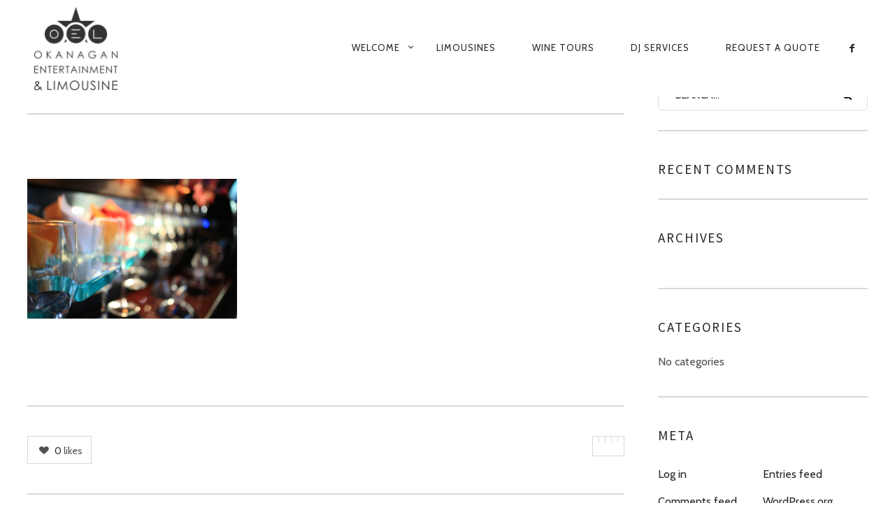

--- FILE ---
content_type: text/html; charset=UTF-8
request_url: https://okanaganentertainment.com/contact/attachment/limo_2-15/
body_size: 13946
content:
<!DOCTYPE html>
<!--[if lt IE 7]>
<html class="lt-ie9 lt-ie8 lt-ie7" lang="en"> <![endif]-->
<!--[if IE 7]>
<html class="lt-ie9 lt-ie8" lang="en"> <![endif]-->
<!--[if IE 8]>
<html class="lt-ie9" lang="en"> <![endif]-->
<!--[if IE 9]>
<html class="ie9" lang="en"> <![endif]-->
<!--[if gt IE 9]><!-->
<html lang="en"> <!--<![endif]-->
<head>
	<meta http-equiv="content-type" content="text/html; charset=UTF-8">
	<meta charset="UTF-8">
	<meta http-equiv="X-UA-Compatible" content="IE=edge,chrome=1">
	<meta name="HandheldFriendly" content="True">
	<meta name="apple-touch-fullscreen" content="yes"/>
	<meta name="MobileOptimized" content="320">
	<meta name="viewport" content="width=device-width, initial-scale=1">
	<title>limo_2 15 - Okanagan Entertainment</title>
	<link rel="profile" href="http://gmpg.org/xfn/11">
	<link rel="pingback" href="https://okanaganentertainment.com/xmlrpc.php">
	<![if IE]>
	<script type='text/javascript'>
		if(/*@cc_on!@*/false)
			var isIe = 1;
	</script>
	<![endif]>
	<script type="text/javascript">
	addthis_config = {
				ui_click: false,
		ui_delay: 100,
		ui_offset_top: 42,
		ui_use_css: true,
		data_track_addressbar: false,
		data_track_clickback: false
			};

	addthis_share = {
		url: "https://okanaganentertainment.com/contact/attachment/limo_2-15/",
		title: "limo_2 15 - Okanagan Entertainment",
		description: ""
	};
</script><meta name='robots' content='index, follow, max-image-preview:large, max-snippet:-1, max-video-preview:-1' />

	<!-- This site is optimized with the Yoast SEO plugin v26.5 - https://yoast.com/wordpress/plugins/seo/ -->
	<link rel="canonical" href="https://okanaganentertainment.com/contact/attachment/limo_2-15/" />
	<meta property="og:locale" content="en_US" />
	<meta property="og:type" content="article" />
	<meta property="og:title" content="limo_2 15 - Okanagan Entertainment" />
	<meta property="og:url" content="https://okanaganentertainment.com/contact/attachment/limo_2-15/" />
	<meta property="og:site_name" content="Okanagan Entertainment" />
	<meta property="article:publisher" content="https://www.facebook.com/OkanaganLimoWineTours/" />
	<meta property="og:image" content="https://okanaganentertainment.com/contact/attachment/limo_2-15" />
	<meta property="og:image:width" content="1024" />
	<meta property="og:image:height" content="682" />
	<meta property="og:image:type" content="image/png" />
	<script type="application/ld+json" class="yoast-schema-graph">{"@context":"https://schema.org","@graph":[{"@type":"WebPage","@id":"https://okanaganentertainment.com/contact/attachment/limo_2-15/","url":"https://okanaganentertainment.com/contact/attachment/limo_2-15/","name":"limo_2 15 - Okanagan Entertainment","isPartOf":{"@id":"https://okanaganentertainment.com/#website"},"primaryImageOfPage":{"@id":"https://okanaganentertainment.com/contact/attachment/limo_2-15/#primaryimage"},"image":{"@id":"https://okanaganentertainment.com/contact/attachment/limo_2-15/#primaryimage"},"thumbnailUrl":"https://okanaganentertainment.com/wp-content/uploads/2014/05/limo_2-15.png","datePublished":"2014-11-04T11:40:31+00:00","breadcrumb":{"@id":"https://okanaganentertainment.com/contact/attachment/limo_2-15/#breadcrumb"},"inLanguage":"en","potentialAction":[{"@type":"ReadAction","target":["https://okanaganentertainment.com/contact/attachment/limo_2-15/"]}]},{"@type":"ImageObject","inLanguage":"en","@id":"https://okanaganentertainment.com/contact/attachment/limo_2-15/#primaryimage","url":"https://okanaganentertainment.com/wp-content/uploads/2014/05/limo_2-15.png","contentUrl":"https://okanaganentertainment.com/wp-content/uploads/2014/05/limo_2-15.png","width":5184,"height":3456},{"@type":"BreadcrumbList","@id":"https://okanaganentertainment.com/contact/attachment/limo_2-15/#breadcrumb","itemListElement":[{"@type":"ListItem","position":1,"name":"Home","item":"https://okanaganentertainment.com/"},{"@type":"ListItem","position":2,"name":"Contact","item":"https://okanaganentertainment.com/contact/"},{"@type":"ListItem","position":3,"name":"limo_2 15"}]},{"@type":"WebSite","@id":"https://okanaganentertainment.com/#website","url":"https://okanaganentertainment.com/","name":"Okanagan Entertainment","description":"Wine Tours | Luxury Limousines | DJ &amp; MC | Wedding Planning","potentialAction":[{"@type":"SearchAction","target":{"@type":"EntryPoint","urlTemplate":"https://okanaganentertainment.com/?s={search_term_string}"},"query-input":{"@type":"PropertyValueSpecification","valueRequired":true,"valueName":"search_term_string"}}],"inLanguage":"en"}]}</script>
	<!-- / Yoast SEO plugin. -->


<link rel='dns-prefetch' href='//ajax.googleapis.com' />
<link rel='dns-prefetch' href='//s7.addthis.com' />
<link rel='dns-prefetch' href='//fonts.googleapis.com' />
<link rel="alternate" type="application/rss+xml" title="Okanagan Entertainment &raquo; Feed" href="https://okanaganentertainment.com/feed/" />
<link rel="alternate" type="application/rss+xml" title="Okanagan Entertainment &raquo; Comments Feed" href="https://okanaganentertainment.com/comments/feed/" />
<link rel="alternate" type="application/rss+xml" title="Okanagan Entertainment &raquo; limo_2 15 Comments Feed" href="https://okanaganentertainment.com/contact/attachment/limo_2-15/feed/" />
<link rel="alternate" title="oEmbed (JSON)" type="application/json+oembed" href="https://okanaganentertainment.com/wp-json/oembed/1.0/embed?url=https%3A%2F%2Fokanaganentertainment.com%2Fcontact%2Fattachment%2Flimo_2-15%2F" />
<link rel="alternate" title="oEmbed (XML)" type="text/xml+oembed" href="https://okanaganentertainment.com/wp-json/oembed/1.0/embed?url=https%3A%2F%2Fokanaganentertainment.com%2Fcontact%2Fattachment%2Flimo_2-15%2F&#038;format=xml" />
<style id='wp-img-auto-sizes-contain-inline-css' type='text/css'>
img:is([sizes=auto i],[sizes^="auto," i]){contain-intrinsic-size:3000px 1500px}
/*# sourceURL=wp-img-auto-sizes-contain-inline-css */
</style>
<link rel='stylesheet' id='google-webfonts-css' href='https://fonts.googleapis.com/css?family=Source+Sans+Pro%3A400%2C700%2C900%7CCabin%3A400%2C700%2C400italic%2C700italic%7CHerr+Von+Muellerhoff' type='text/css' media='all' />
<link rel='stylesheet' id='wpgrade-main-style-css' href='https://okanaganentertainment.com/wp-content/themes/rosa/assets/css/style.css' type='text/css' media='all' />
<style id='wpgrade-main-style-inline-css' type='text/css'>
	a, a:hover, .nav--main a:hover, .headline__secondary, .separator--line-flower,
										.tabs__nav a.current, .tabs__nav a:hover, .btn.btn--text, .btn--text.comments_add-comment,
										.comments_add-comment.read-more-button, .form-submit .btn--text#comment-submit,
										.form-submit #comment-submit.read-more-button, .btn--text.wpcf7-form-control.wpcf7-submit,
										.wpcf7-form-control.wpcf7-submit.read-more-button, .btn--text.otreservations-submit,
										.otreservations-submit.read-more-button, .widget_tag_cloud a.btn--text, .widget_tag_cloud a.read-more-button, .btn.read-more-button,
										a:hover > .pixcode--icon, .widget a:hover, blockquote, .meta-list a.btn:hover,
										.meta-list a.comments_add-comment:hover, .meta-list .form-submit a#comment-submit:hover,
										.form-submit .meta-list a#comment-submit:hover, .meta-list a.wpcf7-form-control.wpcf7-submit:hover,
										.meta-list a.otreservations-submit:hover, .meta-list .widget_tag_cloud a:hover, .widget_tag_cloud .meta-list a:hover, .btn.btn--text:hover,
										.article__content a:not([class]), .article__content a:hover:not([class]):hover,
										.article__header .article__headline .headline__description .star, .read-more-button, .read-more-button:hover, .shop-categories a.active,
										body.woocommerce ul.products li.product .product__button, body.woocommerce ul.products li.product .added_to_cart,
										body.woocommerce ul.products li.product a.added_to_cart, body.woocommerce ul.products li.product .price ins,
										.single-product .entry-summary .price span, body.woocommerce .star-rating span:before, .comment-reply-link {
	color: #22bfe2; 

}
.btn--primary, .shop-menu-item .shop-items-number, .comments_add-comment, .form-submit #comment-submit, .btn:hover, .wpcf7-form-control.wpcf7-submit:hover,
						                .pagination li a:hover, form.shipping_calculator button.button:hover, .otreservations-submit:hover, .pixcode--icon.square:hover, .pixcode--icon.circle:hover,
						                .sidebar--footer__accent, .copyright-area.copyright-area__accen, .menu-list__item-highlight-title {
	background-color: #22bfe2; 

}
body.woocommerce button.button.alt:hover, body.woocommerce-page #respond input#submit:hover,
                                        body.woocommerce div.woocommerce-message .button:hover, td.actions input.button:hover, body.woocommerce-page input.button:hover,
                                        body.woocommerce-page input.button.alt:hover, a:hover > .pixcode--icon.circle, a:hover > .pixcode--icon.square {
	background: #22bfe2; 

}
.tabs__nav a.current, .tabs__nav a:hover, .btn.btn--text, .btn--text.comments_add-comment, .comments_add-comment.read-more-button,
						.form-submit .btn--text#comment-submit, .form-submit #comment-submit.read-more-button,
						.btn--text.wpcf7-form-control.wpcf7-submit, .wpcf7-form-control.wpcf7-submit.read-more-button,
						.btn--text.otreservations-submit, .otreservations-submit, .read-more-button,
						.widget_tag_cloud a.btn--text, .widget_tag_cloud a.read-more-button, .btn.read-more-button, blockquote, .article__content a:not([class]), .shop-categories a.active,
						body.woocommerce ul.products li.product .product__button, body.woocommerce ul.products li.product .added_to_cart, .menu-list__item-highlight-wrapper:before {
	border-color: #22bfe2; 

}
select:focus, textarea:focus, input[type="text"]:focus,
						input[type="password"]:focus, input[type="datetime"]:focus,
						input[type="datetime-local"]:focus, input[type="date"]:focus,
						input[type="month"]:focus, input[type="time"]:focus, input[type="week"]:focus,
						input[type="number"]:focus, input[type="email"]:focus, input[type="url"]:focus,
						input[type="search"]:focus, input[type="tel"]:focus, input[type="color"]:focus, .form-control:focus {
	outline-color: #22bfe2; 

}
.copyright-area.copyright-area__accent svg path {
	fill: #22bfe2; 

}
 body, 
										.up-link {
	color: #515150; 

}
.up-link:before {
	border-color: #515150; 

}
h1, h2, h3, h4, h5, h6, h1 a, h2 a, h3 a, h4 a, h5 a, h6 a, .article-archive .article__title a, .article-archive .article__title a:hover {
	color: #262526; 

}
.article__header .article__headline .headline__primary, 
										.article__header .article__headline .headline__description * {
	color: #ffffff; 

}
.site-header, .site-header.headroom--not-top, .sub-menu, .headroom--not-top .sub-menu {
	background-color: #ffffff; 

}
.page .article__content, .up-link, html {
	background-color: #ffffff; 

}
.headline__secondary {
	margin-bottom: -38px; 

}
.headline__secondary .first-letter {
	top: 9px; 

}
.navigation a {
	font-size: 13px; 

}
.navigation a {
	letter-spacing: 1px; 

}
.nav--main > .menu-item > a {
	text-transform: uppercase; 

}
.nav--main > .menu-item > a {
	text-decoration: none; 

}
body {
	font-size: 16px; 

}
body {
	line-height: 1.7; 

}
.container, .search__container, .site-header__container, .header--sticky .site-header__container {
	max-width: 1250px; 

}
@media only screen and (min-width: 900px) {
.page .type-page .article__content {
	padding-top: 78px; 

}

}
@media only screen and (min-width: 900px) {
.page .type-page .article__content {
	padding-bottom: 78px; 

}

}
@media only screen and (min-width: 900px) {
.sidebar--main {
	width: 300px; 

}

}
@media only screen and (min-width: 900px) {
.page-content.has-sidebar:after {
	right: 300px; 

}

}
@media only screen and (min-width: 900px) {
.page-content.has-sidebar .page-content__wrapper {
	margin-right: 300px; 

}
.page-content.has-sidebar {
	margin-right: -300px; 

}

}
.site-title--image img {
	max-height: 79px; 

}
@media screen and (min-width: 900px) {
.site-header {
	padding-top: px; 

}

}
@media screen and (min-width: 900px) {
.site-header {
	padding-bottom: px; 

}

}
@media screen and (min-width: 900px) {
#page {
	margin-top: px; 

}

}
@media screen and (min-width: 900px) {
#page {
	top: px; 

}

}
@media screen and (min-width: 900px) {
.nav--main > .menu-item > a {
	padding-left: 24px; 

}

}
@media screen and (min-width: 900px) {
.nav--main > .menu-item > a {
	padding-right: 24px; 

}

}
@media screen and (min-width: 900px) {
body {
	border-width: px; 

}

}
@media screen and (min-width: 900px) {
.site-header {
	border-top-width: px; 

}

}
@media screen and (min-width: 900px) {
.site-header {
	border-left-width: px; 

}

}
@media screen and (min-width: 900px) {
.site-header {
	border-right-width: px; 

}

}
@media screen and (min-width: 900px) {
.site-footer {
	border-bottom-width: px; 

}

}
@media screen and (min-width: 900px) {
.navigator {
	margin-right: px; 

}

}
	/* Titles classes here */
	h1, h2, h3, h4, h5, h6, hgroup,
	h1 a, h2 a, h3 a, h4 a, h5 a, h6 a,
	blockquote,
	.tabs__nav, .popular-posts__time,
	.pagination li a, .pagination li span{
	font-family: Source Sans Pro;
		}

	/* Subtitles classes here */
	.headline__secondary {
	font-family: Herr Von Muellerhoff;
		}

	/* Nav classes here */
	.navigation a {
	font-family: Cabin;
		}

	/* Body classes here */
	html, .wp-caption-text, .small-link,
	.post-nav-link__label, .author__social-link,
	.comment__links, .score__desc  {
	font-family: Cabin;
		}
	.site-footer.border-waves:before {
	background-image: url("data:image/svg+xml;utf8,<svg version='1.1' xmlns='http://www.w3.org/2000/svg' xmlns:xlink='http://www.w3.org/1999/xlink' x='0px' y='0px' viewBox='0 0 19 14' width='19' height='14' enable-background='new 0 0 19 14' xml:space='preserve' preserveAspectRatio='none slice'><g><path fill='#121212' d='M0,0c4,0,6.5,5.9,9.5,5.9S15,0,19,0v7H0V0z'/><path fill='#121212' d='M19,14c-4,0-6.5-5.9-9.5-5.9S4,14,0,14l0-7h19V14z'/></g></svg>");
}
                        .input-group { max-width: 250px; }
.footer-widget-area .sidebar { text-align: center; }
/* .site-header {position: relative !impoortant; background-attachment: relative !important;} */                    
/*# sourceURL=wpgrade-main-style-inline-css */
</style>
<style id='wp-emoji-styles-inline-css' type='text/css'>

	img.wp-smiley, img.emoji {
		display: inline !important;
		border: none !important;
		box-shadow: none !important;
		height: 1em !important;
		width: 1em !important;
		margin: 0 0.07em !important;
		vertical-align: -0.1em !important;
		background: none !important;
		padding: 0 !important;
	}
/*# sourceURL=wp-emoji-styles-inline-css */
</style>
<style id='wp-block-library-inline-css' type='text/css'>
:root{--wp-block-synced-color:#7a00df;--wp-block-synced-color--rgb:122,0,223;--wp-bound-block-color:var(--wp-block-synced-color);--wp-editor-canvas-background:#ddd;--wp-admin-theme-color:#007cba;--wp-admin-theme-color--rgb:0,124,186;--wp-admin-theme-color-darker-10:#006ba1;--wp-admin-theme-color-darker-10--rgb:0,107,160.5;--wp-admin-theme-color-darker-20:#005a87;--wp-admin-theme-color-darker-20--rgb:0,90,135;--wp-admin-border-width-focus:2px}@media (min-resolution:192dpi){:root{--wp-admin-border-width-focus:1.5px}}.wp-element-button{cursor:pointer}:root .has-very-light-gray-background-color{background-color:#eee}:root .has-very-dark-gray-background-color{background-color:#313131}:root .has-very-light-gray-color{color:#eee}:root .has-very-dark-gray-color{color:#313131}:root .has-vivid-green-cyan-to-vivid-cyan-blue-gradient-background{background:linear-gradient(135deg,#00d084,#0693e3)}:root .has-purple-crush-gradient-background{background:linear-gradient(135deg,#34e2e4,#4721fb 50%,#ab1dfe)}:root .has-hazy-dawn-gradient-background{background:linear-gradient(135deg,#faaca8,#dad0ec)}:root .has-subdued-olive-gradient-background{background:linear-gradient(135deg,#fafae1,#67a671)}:root .has-atomic-cream-gradient-background{background:linear-gradient(135deg,#fdd79a,#004a59)}:root .has-nightshade-gradient-background{background:linear-gradient(135deg,#330968,#31cdcf)}:root .has-midnight-gradient-background{background:linear-gradient(135deg,#020381,#2874fc)}:root{--wp--preset--font-size--normal:16px;--wp--preset--font-size--huge:42px}.has-regular-font-size{font-size:1em}.has-larger-font-size{font-size:2.625em}.has-normal-font-size{font-size:var(--wp--preset--font-size--normal)}.has-huge-font-size{font-size:var(--wp--preset--font-size--huge)}.has-text-align-center{text-align:center}.has-text-align-left{text-align:left}.has-text-align-right{text-align:right}.has-fit-text{white-space:nowrap!important}#end-resizable-editor-section{display:none}.aligncenter{clear:both}.items-justified-left{justify-content:flex-start}.items-justified-center{justify-content:center}.items-justified-right{justify-content:flex-end}.items-justified-space-between{justify-content:space-between}.screen-reader-text{border:0;clip-path:inset(50%);height:1px;margin:-1px;overflow:hidden;padding:0;position:absolute;width:1px;word-wrap:normal!important}.screen-reader-text:focus{background-color:#ddd;clip-path:none;color:#444;display:block;font-size:1em;height:auto;left:5px;line-height:normal;padding:15px 23px 14px;text-decoration:none;top:5px;width:auto;z-index:100000}html :where(.has-border-color){border-style:solid}html :where([style*=border-top-color]){border-top-style:solid}html :where([style*=border-right-color]){border-right-style:solid}html :where([style*=border-bottom-color]){border-bottom-style:solid}html :where([style*=border-left-color]){border-left-style:solid}html :where([style*=border-width]){border-style:solid}html :where([style*=border-top-width]){border-top-style:solid}html :where([style*=border-right-width]){border-right-style:solid}html :where([style*=border-bottom-width]){border-bottom-style:solid}html :where([style*=border-left-width]){border-left-style:solid}html :where(img[class*=wp-image-]){height:auto;max-width:100%}:where(figure){margin:0 0 1em}html :where(.is-position-sticky){--wp-admin--admin-bar--position-offset:var(--wp-admin--admin-bar--height,0px)}@media screen and (max-width:600px){html :where(.is-position-sticky){--wp-admin--admin-bar--position-offset:0px}}

/*# sourceURL=wp-block-library-inline-css */
</style><style id='global-styles-inline-css' type='text/css'>
:root{--wp--preset--aspect-ratio--square: 1;--wp--preset--aspect-ratio--4-3: 4/3;--wp--preset--aspect-ratio--3-4: 3/4;--wp--preset--aspect-ratio--3-2: 3/2;--wp--preset--aspect-ratio--2-3: 2/3;--wp--preset--aspect-ratio--16-9: 16/9;--wp--preset--aspect-ratio--9-16: 9/16;--wp--preset--color--black: #000000;--wp--preset--color--cyan-bluish-gray: #abb8c3;--wp--preset--color--white: #ffffff;--wp--preset--color--pale-pink: #f78da7;--wp--preset--color--vivid-red: #cf2e2e;--wp--preset--color--luminous-vivid-orange: #ff6900;--wp--preset--color--luminous-vivid-amber: #fcb900;--wp--preset--color--light-green-cyan: #7bdcb5;--wp--preset--color--vivid-green-cyan: #00d084;--wp--preset--color--pale-cyan-blue: #8ed1fc;--wp--preset--color--vivid-cyan-blue: #0693e3;--wp--preset--color--vivid-purple: #9b51e0;--wp--preset--gradient--vivid-cyan-blue-to-vivid-purple: linear-gradient(135deg,rgb(6,147,227) 0%,rgb(155,81,224) 100%);--wp--preset--gradient--light-green-cyan-to-vivid-green-cyan: linear-gradient(135deg,rgb(122,220,180) 0%,rgb(0,208,130) 100%);--wp--preset--gradient--luminous-vivid-amber-to-luminous-vivid-orange: linear-gradient(135deg,rgb(252,185,0) 0%,rgb(255,105,0) 100%);--wp--preset--gradient--luminous-vivid-orange-to-vivid-red: linear-gradient(135deg,rgb(255,105,0) 0%,rgb(207,46,46) 100%);--wp--preset--gradient--very-light-gray-to-cyan-bluish-gray: linear-gradient(135deg,rgb(238,238,238) 0%,rgb(169,184,195) 100%);--wp--preset--gradient--cool-to-warm-spectrum: linear-gradient(135deg,rgb(74,234,220) 0%,rgb(151,120,209) 20%,rgb(207,42,186) 40%,rgb(238,44,130) 60%,rgb(251,105,98) 80%,rgb(254,248,76) 100%);--wp--preset--gradient--blush-light-purple: linear-gradient(135deg,rgb(255,206,236) 0%,rgb(152,150,240) 100%);--wp--preset--gradient--blush-bordeaux: linear-gradient(135deg,rgb(254,205,165) 0%,rgb(254,45,45) 50%,rgb(107,0,62) 100%);--wp--preset--gradient--luminous-dusk: linear-gradient(135deg,rgb(255,203,112) 0%,rgb(199,81,192) 50%,rgb(65,88,208) 100%);--wp--preset--gradient--pale-ocean: linear-gradient(135deg,rgb(255,245,203) 0%,rgb(182,227,212) 50%,rgb(51,167,181) 100%);--wp--preset--gradient--electric-grass: linear-gradient(135deg,rgb(202,248,128) 0%,rgb(113,206,126) 100%);--wp--preset--gradient--midnight: linear-gradient(135deg,rgb(2,3,129) 0%,rgb(40,116,252) 100%);--wp--preset--font-size--small: 13px;--wp--preset--font-size--medium: 20px;--wp--preset--font-size--large: 36px;--wp--preset--font-size--x-large: 42px;--wp--preset--spacing--20: 0.44rem;--wp--preset--spacing--30: 0.67rem;--wp--preset--spacing--40: 1rem;--wp--preset--spacing--50: 1.5rem;--wp--preset--spacing--60: 2.25rem;--wp--preset--spacing--70: 3.38rem;--wp--preset--spacing--80: 5.06rem;--wp--preset--shadow--natural: 6px 6px 9px rgba(0, 0, 0, 0.2);--wp--preset--shadow--deep: 12px 12px 50px rgba(0, 0, 0, 0.4);--wp--preset--shadow--sharp: 6px 6px 0px rgba(0, 0, 0, 0.2);--wp--preset--shadow--outlined: 6px 6px 0px -3px rgb(255, 255, 255), 6px 6px rgb(0, 0, 0);--wp--preset--shadow--crisp: 6px 6px 0px rgb(0, 0, 0);}:where(.is-layout-flex){gap: 0.5em;}:where(.is-layout-grid){gap: 0.5em;}body .is-layout-flex{display: flex;}.is-layout-flex{flex-wrap: wrap;align-items: center;}.is-layout-flex > :is(*, div){margin: 0;}body .is-layout-grid{display: grid;}.is-layout-grid > :is(*, div){margin: 0;}:where(.wp-block-columns.is-layout-flex){gap: 2em;}:where(.wp-block-columns.is-layout-grid){gap: 2em;}:where(.wp-block-post-template.is-layout-flex){gap: 1.25em;}:where(.wp-block-post-template.is-layout-grid){gap: 1.25em;}.has-black-color{color: var(--wp--preset--color--black) !important;}.has-cyan-bluish-gray-color{color: var(--wp--preset--color--cyan-bluish-gray) !important;}.has-white-color{color: var(--wp--preset--color--white) !important;}.has-pale-pink-color{color: var(--wp--preset--color--pale-pink) !important;}.has-vivid-red-color{color: var(--wp--preset--color--vivid-red) !important;}.has-luminous-vivid-orange-color{color: var(--wp--preset--color--luminous-vivid-orange) !important;}.has-luminous-vivid-amber-color{color: var(--wp--preset--color--luminous-vivid-amber) !important;}.has-light-green-cyan-color{color: var(--wp--preset--color--light-green-cyan) !important;}.has-vivid-green-cyan-color{color: var(--wp--preset--color--vivid-green-cyan) !important;}.has-pale-cyan-blue-color{color: var(--wp--preset--color--pale-cyan-blue) !important;}.has-vivid-cyan-blue-color{color: var(--wp--preset--color--vivid-cyan-blue) !important;}.has-vivid-purple-color{color: var(--wp--preset--color--vivid-purple) !important;}.has-black-background-color{background-color: var(--wp--preset--color--black) !important;}.has-cyan-bluish-gray-background-color{background-color: var(--wp--preset--color--cyan-bluish-gray) !important;}.has-white-background-color{background-color: var(--wp--preset--color--white) !important;}.has-pale-pink-background-color{background-color: var(--wp--preset--color--pale-pink) !important;}.has-vivid-red-background-color{background-color: var(--wp--preset--color--vivid-red) !important;}.has-luminous-vivid-orange-background-color{background-color: var(--wp--preset--color--luminous-vivid-orange) !important;}.has-luminous-vivid-amber-background-color{background-color: var(--wp--preset--color--luminous-vivid-amber) !important;}.has-light-green-cyan-background-color{background-color: var(--wp--preset--color--light-green-cyan) !important;}.has-vivid-green-cyan-background-color{background-color: var(--wp--preset--color--vivid-green-cyan) !important;}.has-pale-cyan-blue-background-color{background-color: var(--wp--preset--color--pale-cyan-blue) !important;}.has-vivid-cyan-blue-background-color{background-color: var(--wp--preset--color--vivid-cyan-blue) !important;}.has-vivid-purple-background-color{background-color: var(--wp--preset--color--vivid-purple) !important;}.has-black-border-color{border-color: var(--wp--preset--color--black) !important;}.has-cyan-bluish-gray-border-color{border-color: var(--wp--preset--color--cyan-bluish-gray) !important;}.has-white-border-color{border-color: var(--wp--preset--color--white) !important;}.has-pale-pink-border-color{border-color: var(--wp--preset--color--pale-pink) !important;}.has-vivid-red-border-color{border-color: var(--wp--preset--color--vivid-red) !important;}.has-luminous-vivid-orange-border-color{border-color: var(--wp--preset--color--luminous-vivid-orange) !important;}.has-luminous-vivid-amber-border-color{border-color: var(--wp--preset--color--luminous-vivid-amber) !important;}.has-light-green-cyan-border-color{border-color: var(--wp--preset--color--light-green-cyan) !important;}.has-vivid-green-cyan-border-color{border-color: var(--wp--preset--color--vivid-green-cyan) !important;}.has-pale-cyan-blue-border-color{border-color: var(--wp--preset--color--pale-cyan-blue) !important;}.has-vivid-cyan-blue-border-color{border-color: var(--wp--preset--color--vivid-cyan-blue) !important;}.has-vivid-purple-border-color{border-color: var(--wp--preset--color--vivid-purple) !important;}.has-vivid-cyan-blue-to-vivid-purple-gradient-background{background: var(--wp--preset--gradient--vivid-cyan-blue-to-vivid-purple) !important;}.has-light-green-cyan-to-vivid-green-cyan-gradient-background{background: var(--wp--preset--gradient--light-green-cyan-to-vivid-green-cyan) !important;}.has-luminous-vivid-amber-to-luminous-vivid-orange-gradient-background{background: var(--wp--preset--gradient--luminous-vivid-amber-to-luminous-vivid-orange) !important;}.has-luminous-vivid-orange-to-vivid-red-gradient-background{background: var(--wp--preset--gradient--luminous-vivid-orange-to-vivid-red) !important;}.has-very-light-gray-to-cyan-bluish-gray-gradient-background{background: var(--wp--preset--gradient--very-light-gray-to-cyan-bluish-gray) !important;}.has-cool-to-warm-spectrum-gradient-background{background: var(--wp--preset--gradient--cool-to-warm-spectrum) !important;}.has-blush-light-purple-gradient-background{background: var(--wp--preset--gradient--blush-light-purple) !important;}.has-blush-bordeaux-gradient-background{background: var(--wp--preset--gradient--blush-bordeaux) !important;}.has-luminous-dusk-gradient-background{background: var(--wp--preset--gradient--luminous-dusk) !important;}.has-pale-ocean-gradient-background{background: var(--wp--preset--gradient--pale-ocean) !important;}.has-electric-grass-gradient-background{background: var(--wp--preset--gradient--electric-grass) !important;}.has-midnight-gradient-background{background: var(--wp--preset--gradient--midnight) !important;}.has-small-font-size{font-size: var(--wp--preset--font-size--small) !important;}.has-medium-font-size{font-size: var(--wp--preset--font-size--medium) !important;}.has-large-font-size{font-size: var(--wp--preset--font-size--large) !important;}.has-x-large-font-size{font-size: var(--wp--preset--font-size--x-large) !important;}
/*# sourceURL=global-styles-inline-css */
</style>

<style id='classic-theme-styles-inline-css' type='text/css'>
/*! This file is auto-generated */
.wp-block-button__link{color:#fff;background-color:#32373c;border-radius:9999px;box-shadow:none;text-decoration:none;padding:calc(.667em + 2px) calc(1.333em + 2px);font-size:1.125em}.wp-block-file__button{background:#32373c;color:#fff;text-decoration:none}
/*# sourceURL=/wp-includes/css/classic-themes.min.css */
</style>
<link rel='stylesheet' id='contact-form-7-css' href='https://okanaganentertainment.com/wp-content/plugins/contact-form-7/includes/css/styles.css' type='text/css' media='all' />
<link rel='stylesheet' id='pixlikes-plugin-styles-css' href='https://okanaganentertainment.com/wp-content/plugins/pixlikes/css/public.css' type='text/css' media='all' />
<style id='pixlikes-plugin-styles-inline-css' type='text/css'>
.animate i:after {-webkit-transition: all 1000ms;-moz-transition: all 1000ms;-o-transition: all 1000ms;transition: all 1000ms; }
/*# sourceURL=pixlikes-plugin-styles-inline-css */
</style>
<script type="text/javascript" src="https://okanaganentertainment.com/wp-includes/js/jquery/jquery.min.js" id="jquery-core-js"></script>
<script type="text/javascript" src="https://okanaganentertainment.com/wp-includes/js/jquery/jquery-migrate.min.js" id="jquery-migrate-js"></script>
<script type="text/javascript" src="https://okanaganentertainment.com/wp-content/themes/rosa/assets/js/vendor/modernizr.min.js" id="modernizr-js"></script>
<script type="text/javascript" src="https://ajax.googleapis.com/ajax/libs/webfont/1.5.3/webfont.js" id="webfont-script-js"></script>
<link rel="https://api.w.org/" href="https://okanaganentertainment.com/wp-json/" /><link rel="alternate" title="JSON" type="application/json" href="https://okanaganentertainment.com/wp-json/wp/v2/media/10071" /><link rel="EditURI" type="application/rsd+xml" title="RSD" href="https://okanaganentertainment.com/xmlrpc.php?rsd" />

<link rel='shortlink' href='https://okanaganentertainment.com/?p=10071' />
<link rel='icon' href="https://okanaganentertainment.com/wp-content/uploads/2024/06/okanagan-entertainment-kelowna-bc-2.png" >
<style type="text/css">.recentcomments a{display:inline !important;padding:0 !important;margin:0 !important;}</style>	<meta name="description" content=""/>
<link rel="canonical" href="https://okanaganentertainment.com/contact/attachment/limo_2-15/"/>
<!-- facebook open graph stuff -->

<meta property="og:site_name" content="Okanagan Entertainment"/>
<meta property="og:url" content="https://okanaganentertainment.com/contact/attachment/limo_2-15/"/>
<meta property="og:title" content="limo_2 15 - Okanagan Entertainment"/>
	<meta property="og:type" content="article"/>
	<meta property="og:description" content=""/>
	<meta property="article:published_time" content="2014-11-4 19:40">
	<meta property="article:modified_time" content="2014-11-4 19:40">
	<meta property="article:section" content="">
		<meta property="og:image" content="https://okanaganentertainment.com/wp-content/uploads/2014/05/limo_2-15.png"/>
<!-- end facebook open graph --><!-- google +1 tags -->
	<meta itemprop="name" content="limo_2 15">
	<meta itemprop="description" content="">
	<meta itemprop="image" content="https://okanaganentertainment.com/wp-content/uploads/2014/05/limo_2-15.png">
	
<!-- end google +1 tags -->	<!-- twitter card tags -->
	<meta name="twitter:card" content="summary">
	<meta name="twitter:url" content="https://okanaganentertainment.com/contact/attachment/limo_2-15/">
			<meta name="twitter:domain" content="okanaganentertainment.com">
	<meta name="twitter:title" content="limo_2 15">
	<meta name="twitter:description" content="">
	<meta name="twitter:image:src" content="https://okanaganentertainment.com/wp-content/uploads/2014/05/limo_2-15.png">
	<!-- end twitter card tags -->
<meta name="generator" content="Powered by WPBakery Page Builder - drag and drop page builder for WordPress."/>
			<script type="text/javascript">
				WebFont.load({google: {families: ['Source+Sans+Pro', 'Herr+Von+Muellerhoff', 'Cabin:400,500,600,700,400italic,500italic,600italic,700italic']}});
			</script>
		<style id="sccss">/* Enter Your Custom CSS Here */

.cpad {
	padding: 8px 120px 10px 50px;
}
h3.limou {
	margin: 11px 0 21px 0;
	font-size: 47px;
	font-weight: 600;
}
.page-id-10678 .article__header.article__header--page svg ,
.page-id-10678 .article__header  .down-arrow--bubble{
		display: none;
}
.page-id-10678 .type-page .article__content {
	padding-top: 0px;
}
.white-text p,
.white-text .sp-testimonial-free-section .sp-testimonial-client-name{
	color: #fff!important;
}
.vc_empty_space.mrtop {
	margin-top: 46px;
}
.white-color .headline__primary {
	color: #fff;
}
.cform {
	padding-right: 50px;
	margin-top: 30px;
}
.cform .wpcf7-form ul {
	margin-left: 0;
}
.cform .wpcf7-form ul li {
	display: inline-block;
	width: 47%;
	vertical-align: top;
	margin-bottom: 10px;
}
.cform .wpcf7-form ul li:nth-child(2n+1) {
	margin-right: 20px;
}
.cform .wpcf7-form ul li.full {
	display: block;
	width: 100%;	
}
.cform .wpcf7-form ul li.full .wpcf7-form-control.wpcf7-textarea {
	height: 130px !important;
}
.headline__primary {
	font-size: 29px;
	margin-top: 21px;
}
.cpad.left {
	padding: 0 40px 0 100px;
}
.vc_custom_heading.hrt {
	margin-bottom: 0;
	font-weight: 600;
}
.vc_custom_heading.mtt {
	margin-top: 17px;
}
.thcp .headline__primary {
	line-height: 56px;
}
.navigator {
	display: none;
}
footer.site-footer {
	background-image: url('https://okanaganentertainment.com/wp-content/uploads/2022/05/home-banner.jpg');
	background-size: cover;
	background-position: center;
}
footer.site-footer .sidebar--footer__dark {
	background-color: rgba(0,0,0,0.65);
}
.copyright-area.copyright-area__dark {
	background-color: rgba(0,0,0,0.70);
	padding: 16px 0 2px;
}
.blurp--bottom , .btn--top{
	display: none;
}
.copyright-text {
	margin-bottom: 0;
}
.page-id-116 .cform .wpcf7-form-control.wpcf7-submit {
	font-size: 16px;
	padding: 16px 38px;
}
.page-id-116 .cform li.full {
	text-align:center;
}
.gall .wpb_image_grid .wpb_image_grid_ul .isotope-item {
	position: relative !important;
	left: auto !important;
	top: auto !important;
	margin-right: 7px;
	margin-bottom: 7px;
	width:32%;
}
.gall .wpb_image_grid_ul li img {
	height: 280px !important;
	object-fit: cover;
}
.gall .wpb_image_grid_ul li img:hover {
	opacity:0.85;
}
.wpcf7-form-control.wpcf7-submit {
	background-color: #1595ce;	
}
.imgop img {
	opacity: 0;
}
.thm-color a {
	background: #1595ce;
}
.font65 .headline__secondary {
	font-size: 68px;
}
.cform .wpcf7-form ul li.full.center {
	 text-align: center; 
}
.page-id-37 .wpcf7-form-control.wpcf7-submit {
	padding: 15px 34px;
	font-size: 16px;
}
.center ul li h4 {
	text-align: center;
}
.page.page-id-37 .type-page .article__content {
	padding-top: 38px;
}
.page-id-116 .wpcf7-form  .center {
	text-align: center;
}
.site-logo.using-retina-logo img {
	max-width: 60%;
}
.site-title--image img {
	max-height: 139px;
	padding: 10px;
}
.list-circle li::before {
	content: '';
	background-image: url('https://okanaganentertainment.com/wp-content/uploads/2022/07/list-circle.png');
	position: absolute;
	left: -4px;
	width: 17px;
	height: 17px;
	background-size: cover;
	background-position: center center;
	top: 5px;
}
.list-circle li {
	position: relative;
	padding-left: 24px;
	list-style: none;
}
.list-circle ul {
	margin-left: 10px;
}
.list-circle.mrleft {
	margin-left: 27px;
}
#post-10678-title {
	display: none;
}
.article__content .btmrg p {
	margin-bottom: 10px;
}
.list-circle.two li {	
	margin-bottom: 6px;
	font-size: 16px;
	vertical-align: top;
}
.wpb_raw_code.wpb_content_element.wpb_raw_html.topvid {
	text-align: center;
}
.page-id-10493 .list-circle ul {
	max-width: 380px;
	margin: 0 auto;
	text-align: left;
}
.page-id-10493 .list-circle h3 {
		text-align: center;
}
.page-id-2 header .headline__primary {
	opacity: 0 !important;
}





@media(min-width:991px){
	.list-circle.two li {
	display: inline-block;
	width: 48%;
	
}
	.pdright.wpb_column.vc_column_container.vc_col-sm-6 {
	padding-right: 60px;
}
.page-id-37 .cform {
	max-width: 85%;
	margin: 0 auto;
	padding-right: 0;
}
.vc_row.wpb_row.vc_inner.vc_row-fluid.mxwd {
	max-width: 88%;
	margin: 0 auto;
}
.page-id-10493 .article__parallax--img img {
	top: 26%;	
}	
	.pdd-rgt{padding-right:50px}
}

@media(max-width:991px){
.cform {
	padding-right: 10px;	
}
.menu-list__item-title {
	padding-right: 0;
}	
}

@media(max-width:767px){
.cpad {
	padding: 10px 15px 10px 15px;
}	
	.cform {
	padding-right: 0px;	
}
h3.limou {
	font-size: 37px;
}
.gall .wpb_image_grid .wpb_image_grid_ul .isotope-item {
	width: 48.5%;
}	
.gall .wpb_image_grid .wpb_image_grid_ul .isotope-item:nth-child(even) {
	margin-right: 0px;
}	
.cpad.left {
	padding: 0 20px 0 20px;
}
.page-id-10493 .headline__secondary {
	font-size: 70px;	
	margin-top: 80px;
}
.headline__secondary {
	margin-bottom: -20px;
}
.font65 .headline__secondary {
	font-size: 58px;
}
}

@media(max-width:480px){
.cform .wpcf7-form ul li:nth-child(2n+1) {
	margin-right: 10px;
}
.gall .wpb_image_grid_ul li img {
	height: 160px !important;
}
.page-id-10493 .headline__secondary {
	font-size: 60px;
	line-height: 60px;
}
.vc_row.wpb_row.vc_inner.mxwd {
	text-align: center;
}
.vc_empty_space.hidem {
	display: none;
}
	.mcenter{text-align:center;}	
.vc_row.wpb_row.vc_row-fluid.mcenter h3 {
	text-align: center !important;
	margin-top: 0;
}
.site-title--image img {
	max-height: 72px;
	
}	
}
@media(max-width:430px){
.cpad.left {
	padding: 0 10px 0 10px;
}
.cform .wpcf7-form ul li {
	width: 100%;
	margin-bottom: 2px;
}	
.cform  .wpcf7-form-control {
	margin-bottom: 10px;
}
.page-id-116 .cform .wpcf7-form-control.wpcf7-submit {
	font-size: 14px;
	padding: 14px 38px;
}
.page-id-10493 .headline__secondary {
	font-size: 54px;
	line-height: 50px;
	margin-bottom: -10px;
}	
}
</style><script type="text/javascript">
;(function($){
                                            
})(jQuery);
</script>
<noscript><style> .wpb_animate_when_almost_visible { opacity: 1; }</style></noscript>
<!-- Google Analytics -->
<script>
  (function(i,s,o,g,r,a,m){i['GoogleAnalyticsObject']=r;i[r]=i[r]||function(){
  (i[r].q=i[r].q||[]).push(arguments)},i[r].l=1*new Date();a=s.createElement(o),
  m=s.getElementsByTagName(o)[0];a.async=1;a.src=g;m.parentNode.insertBefore(a,m)
  })(window,document,'script','//www.google-analytics.com/analytics.js','ga');

  ga('create', 'UA-70400302-1', 'auto');
  ga('send', 'pageview');

</script>
<!-- Google Analytics End -->

</head>

<body class="attachment wp-singular attachment-template-default single single-attachment postid-10071 attachmentid-10071 attachment-png wp-theme-rosa header--sticky nav-scroll-hide wpb-js-composer js-comp-ver-6.9.0 vc_responsive" itemscope itemtype="http://schema.org/Article" data-smoothscrolling data-color="#22bfe2" >
<!--[if lt IE 7]>
<p class="chromeframe">You are using an <strong>outdated</strong> browser. Please <a href="http://browsehappy.com/">upgrade
	your browser</a> or <a href="http://www.google.com/chromeframe/?redirect=true">activate Google Chrome Frame</a> to
	improve your experience.</p>
<![endif]-->
<div id="page" class="page">
	<div class="site-header  header--inversed  js-header">
		<div class="container">
			<div class="flexbox">
				<div class="flexbox__item">
					<a href="#" class="js-nav-trigger  nav-trigger"><i class="icon-reorder"></i></a>
				</div>
				<div class="flexbox__item  branding-container">
					<div class="site-header__branding">
			<h1 class="site-title site-title--image">
			<a class="site-logo  site-logo--image" href="https://okanaganentertainment.com" title="Okanagan Entertainment" rel="home"">
						<img class="site-logo-img--light" src="https://okanaganentertainment.com/wp-content/uploads/2025/09/logo-website.png"  rel="logo" alt="Okanagan Entertainment"/>

            			<img class="site-logo-img--dark" src="https://okanaganentertainment.com/wp-content/uploads/2025/09/logo-website.png"  rel="logo" alt="Okanagan Entertainment"/>
            
			</a>
		</h1>
	</div>				</div>
				<div class="flexbox__item">
										<nav class="navigation  navigation--main" id="js-navigation--main">
						<h2 class="accessibility">Primary Navigation</h2>
						<ul class="nav  nav--main  nav--items-social">
																	<li>
											<a class="social-icon" href="https://www.facebook.com/OkanaganLimoWineTours/" target="_blank">
												<i class="icon-e-facebook"></i>
											</a>
										</li>
															</ul>
						<ul id="menu-main-menu" class="nav  nav--main  nav--items-menu"><li id="menu-item-10780" class="menu-item menu-item-type-post_type menu-item-object-page menu-item-home menu-item-has-children menu-item-10780"><a href="https://okanaganentertainment.com/">Welcome</a>
<ul class="sub-menu">
	<li id="menu-item-10173" class="menu-item menu-item-type-post_type menu-item-object-page menu-item-10173"><a href="https://okanaganentertainment.com/about/">About</a></li>
	<li id="menu-item-10006" class="menu-item menu-item-type-post_type menu-item-object-page menu-item-10006"><a href="https://okanaganentertainment.com/contact/">Contact</a></li>
</ul>
</li>
<li id="menu-item-10003" class="menu-item menu-item-type-post_type menu-item-object-page menu-item-10003"><a href="https://okanaganentertainment.com/services/">Limousines</a></li>
<li id="menu-item-10637" class="menu-item menu-item-type-post_type menu-item-object-page menu-item-10637"><a href="https://okanaganentertainment.com/wine-tours/">Wine Tours</a></li>
<li id="menu-item-10984" class="menu-item menu-item-type-post_type menu-item-object-page menu-item-10984"><a href="https://okanaganentertainment.com/private-dj-services/">DJ Services</a></li>
<li id="menu-item-10660" class="menu-item menu-item-type-post_type menu-item-object-page menu-item-10660"><a href="https://okanaganentertainment.com/request-a-quote/">Request a Quote</a></li>
</ul>					</nav>
				</div>
			</div>
			<!-- .flexbox -->
		</div>
		<!-- .container -->
	</div>
	<!-- .site-header -->

	<section class="container  container--single">
		<div class="page-content  has-sidebar">
			<div class="page-content__wrapper">			<article class="article-single single-post no-thumbnail post-10071 attachment type-attachment status-inherit hentry">
				
<header class="article__header">
	<h1 class="article__title">limo_2 15</h1>
	<hr class="separator"/>
	</header><!-- .article__header -->
				<section class="article__content  js-post-gallery">
					<p class="attachment"><a data-title="limo_2 15" data-alt="" href='https://okanaganentertainment.com/wp-content/uploads/2014/05/limo_2-15.png'><img fetchpriority="high" decoding="async" width="300" height="200" src="https://okanaganentertainment.com/wp-content/uploads/2014/05/limo_2-15-300x200.png" class="attachment-medium size-medium" alt="" srcset="https://okanaganentertainment.com/wp-content/uploads/2014/05/limo_2-15-300x200.png 300w, https://okanaganentertainment.com/wp-content/uploads/2014/05/limo_2-15-1024x682.png 1024w, https://okanaganentertainment.com/wp-content/uploads/2014/05/limo_2-15-2048x1365.png 2048w, https://okanaganentertainment.com/wp-content/uploads/2014/05/limo_2-15-1200x800.png 1200w, https://okanaganentertainment.com/wp-content/uploads/2014/05/limo_2-15-900x600.png 900w, https://okanaganentertainment.com/wp-content/uploads/2014/05/limo_2-15-400x266.png 400w" sizes="(max-width: 300px) 100vw, 300px" /></a></p>
				</section>
				
	<footer class="article__footer  push--bottom">
		
		<hr class="separator"/>


		<div class="grid">
			<div class="grid__item  lap-and-up-one-half">
				<div id="pixlikes" class="share-item  pixlikes-box  likeable "  data-id="10071">
	<span class="like-link"><i class="icon-e-heart"></i>
	<span class="likes-text">
		<span class="likes-count">0</span>&nbsp;likes	</span>
	</span>
</div>			</div><!--
            --><div class="grid__item  lap-and-up-one-half">
									<div class="addthis_toolbox addthis_default_style addthis_32x32_style  add_this_list"
						addthis:url="https://okanaganentertainment.com/contact/attachment/limo_2-15/"
						addthis:title="limo_2 15 - Okanagan Entertainment"
						addthis:description="">
						<a class="addthis_button_compact"></a><a class="addthis_button_preferred_1"></a><a class="addthis_button_preferred_2"></a><a class="addthis_button_preferred_3"></a><a class="addthis_button_preferred_4"></a>					</div>
							</div>
		</div>

		<hr class="separator"/>
<aside class="author" itemscope itemtype="http://schema.org/Person">
	<div class="author__avatar">
		<img src="https://secure.gravatar.com/avatar/0f8276a58904a02ca3544b689c7fc894ccec0556078786f3a96bb550f5275477?s=80&#038;d=mm&#038;r=g" itemprop="image" alt="avatar" />	</div>
	<div class="author__text">
		<div class="author__title">
			<h3 class="accessibility">Author</h3>
			<h4><span itemprop="name"><a href="https://okanaganentertainment.com/author/admin/" title="Posts by admin">admin</a></span></h4>
		</div>
		<p class="author__bio" itemprop="description"></p>
		<ul class="author__social-links">
							<li class="author__social-links__list-item">
					<a class="author__social-link" href="http://okanaganentertainment.com" target="_blank"><i class="icon-home"></i>Website					</a>
				</li>
					</ul>
	</div>
</aside>
<hr class="separator"/>	</footer><!-- .article__footer -->


	<div id="comments" class="comments-area  no-comments">
		<div class="comments-area-title">
			<h3 class="comments-title">
				<span class="comment-number total">+</span> There are no comments			</h3>
			<a class="comments_add-comment" href="#reply-title">Add yours</a>		</div>
		
	</div><!-- #comments .comments-area -->
	<div id="respond" class="comment-respond">
		<h3 id="reply-title" class="comment-reply-title"></h3><form action="https://okanaganentertainment.com/wp-comments-post.php" method="post" id="commentform" class="comment-form"><p class="comment-form-comment"><label for="comment" class="show-on-ie8">Comment</label><textarea id="comment" name="comment" cols="45" rows="8" aria-required="true" placeholder="Your thoughts.."></textarea></p><p class="comment-form-author"><label for="author" class="show-on-ie8">Name</label><input id="author" name="author" value="" type="text" placeholder="Name..." size="30"  /></p><!--
--><p class="comment-form-email"><label for="name" class="show-on-ie8">Email</label><input id="email" name="email" value="" size="30" type="text" placeholder="your@email.com..."  /></p><!--
--><p class="comment-form-url"><label for="url" class="show-on-ie8">Url</label><input id="url" name="url" value="" size="30" placeholder="Website..." type="text"></p>
<p class="comment-form-cookies-consent"><input id="wp-comment-cookies-consent" name="wp-comment-cookies-consent" type="checkbox" value="yes" /> <label for="wp-comment-cookies-consent">Save my name, email, and website in this browser for the next time I comment.</label></p>
<p class="form-submit"><input name="submit" type="submit" id="comment-submit" class="submit" value="Submit" /> <input type='hidden' name='comment_post_ID' value='10071' id='comment_post_ID' />
<input type='hidden' name='comment_parent' id='comment_parent' value='0' />
</p><p style="display: none;"><input type="hidden" id="akismet_comment_nonce" name="akismet_comment_nonce" value="7dd245836f" /></p><p style="display: none !important;" class="akismet-fields-container" data-prefix="ak_"><label>&#916;<textarea name="ak_hp_textarea" cols="45" rows="8" maxlength="100"></textarea></label><input type="hidden" id="ak_js_1" name="ak_js" value="241"/><script>document.getElementById( "ak_js_1" ).setAttribute( "value", ( new Date() ).getTime() );</script></p></form>	</div><!-- #respond -->
	
			</article>
			</div><!-- .page-content__wrapper -->		</div>
			<aside class="sidebar  sidebar--main">
		<div id="search-2" class="widget widget--sidebar-blog widget_search"><form class="form-search" method="get" action="https://okanaganentertainment.com/" role="search">
	<input class="search-query" type="text" name="s" id="s" placeholder="Search..." autocomplete="off" value=""/>
	<button class="search-submit" id="searchsubmit"><i class="icon-search"></i></button>
</form></div><div id="recent-comments-2" class="widget widget--sidebar-blog widget--latest-comments"><h4 class="widget__title widget--sidebar-blog__title">Recent Comments</h4></div><div id="archives-2" class="widget widget--sidebar-blog widget_archive"><h4 class="widget__title widget--sidebar-blog__title">Archives</h4>
			<ul>
							</ul>

			</div><div id="categories-2" class="widget widget--sidebar-blog widget_categories"><h4 class="widget__title widget--sidebar-blog__title">Categories</h4>
			<ul>
				<li class="cat-item-none">No categories</li>			</ul>

			</div><div id="meta-2" class="widget widget--sidebar-blog widget_meta"><h4 class="widget__title widget--sidebar-blog__title">Meta</h4>
		<ul>
						<li><a rel="nofollow" href="https://okanaganentertainment.com/wp-login.php">Log in</a></li>
			<li><a href="https://okanaganentertainment.com/feed/">Entries feed</a></li>
			<li><a href="https://okanaganentertainment.com/comments/feed/">Comments feed</a></li>

			<li><a href="https://wordpress.org/">WordPress.org</a></li>
		</ul>

		</div>	</aside><!-- .sidebar -->
	</section>

	<footer class="site-footer ">
		<aside class="sidebar  sidebar--footer sidebar--footer__dark">
			<div class="container">
				
	<div class="footer-widget-area  col-3  ">
		<aside class="sidebar">
			<div id="text-6" class="widget widget--menu widget_text"><h4 class="widget__title widget--menu__title">About Us</h4>			<div class="textwidget">Okanagan Entertainment is a Luxury Limousine Service & Transportation company located in the vibrant downtown of Kelowna British Columbia. We Offer luxurious & stylish limo transportation services.</div>
		</div><div id="nav_menu-2" class="widget widget--menu widget_nav_menu"><h4 class="widget__title widget--menu__title">Quick Links</h4><div class="menu-quick-links-container"><ul id="menu-quick-links" class="menu"><li id="menu-item-10746" class="menu-item menu-item-type-post_type menu-item-object-page menu-item-10746"><a href="https://okanaganentertainment.com/about/">About</a></li>
<li id="menu-item-10747" class="menu-item menu-item-type-post_type menu-item-object-page menu-item-10747"><a href="https://okanaganentertainment.com/request-a-quote/">Request a Quote</a></li>
<li id="menu-item-10749" class="menu-item menu-item-type-post_type menu-item-object-page menu-item-10749"><a href="https://okanaganentertainment.com/services/">Services</a></li>
<li id="menu-item-10983" class="menu-item menu-item-type-post_type menu-item-object-page menu-item-10983"><a href="https://okanaganentertainment.com/private-dj-services/">DJ &#038; MC</a></li>
<li id="menu-item-10750" class="menu-item menu-item-type-post_type menu-item-object-page menu-item-10750"><a href="https://okanaganentertainment.com/wine-tours/">Wine Tours</a></li>
<li id="menu-item-10748" class="menu-item menu-item-type-post_type menu-item-object-page menu-item-10748"><a href="https://okanaganentertainment.com/contact/">Contact</a></li>
</ul></div></div><div id="text-7" class="widget widget--menu widget_text"><h4 class="widget__title widget--menu__title">Contact Info</h4>			<div class="textwidget"><p><strong>Call us</strong></p>
<p>We take reservations for every day of the week. To make a reservation, please call us:</p>
<p><a href="tel:2502121838">250-212-1838</a></p>
</div>
		</div>		</aside>
		<!-- .sidebar -->
	</div><!-- .grid__item -->
			</div>
		</aside>
		<!-- .sidebar.sidebar- -footer -->
		<div class="copyright-area copyright-area__dark">
            <svg class="blurp--bottom" width="192" height="61" version="1.1" id="Layer_1" xmlns="http://www.w3.org/2000/svg" xmlns:xlink="http://www.w3.org/1999/xlink" x="0px" y="0px" viewBox="0 0 160.7 61.5" enable-background="new 0 0 160.7 61.5" xml:space="preserve"><path fill="#FFFFFF" d="M80.3,61.5c0,0,22.1-2.7,43.1-5.4s41-5.4,36.6-5.4c-21.7,0-34.1-12.7-44.9-25.4S95.3,0,80.3,0c-15,0-24.1,12.7-34.9,25.4S22.3,50.8,0.6,50.8c-4.3,0-6.5,0,3.5,1.3S36.2,56.1,80.3,61.5z"/></svg>
            <div class="btn--top">
                <a href="#" class="btn--top_text">
                    <span class="btn__arrow btn__arrow--top"></span>
                    <span class="btn__arrow btn__arrow--bottom"></span>
                </a>
            </div>
			<div class="container">
				<div class="footer-container">
											<div class="copyright-text">
							Copyright Okanagan Entertainment © 2024 All Rights Reserved.

<a href="https://www.rocketnow.com">Now With Rocket Power!</a>						</div>
					<nav class="navigation  navigation--footer"><ul id="menu-footer-menu" class="nav--footer  nav"><li id="menu-item-10009" class="menu-item menu-item-type-post_type menu-item-object-page menu-item-10009"><a href="https://okanaganentertainment.com/permissions-and-copyright/">Permissions and Copyright</a></li>
</ul></nav>
				</div>
			</div>
		</div>
		<!-- .copyright-area -->
	</footer><!-- .site--footer -->


</div><!-- #page -->
<script type="speculationrules">
{"prefetch":[{"source":"document","where":{"and":[{"href_matches":"/*"},{"not":{"href_matches":["/wp-*.php","/wp-admin/*","/wp-content/uploads/*","/wp-content/*","/wp-content/plugins/*","/wp-content/themes/rosa/*","/*\\?(.+)"]}},{"not":{"selector_matches":"a[rel~=\"nofollow\"]"}},{"not":{"selector_matches":".no-prefetch, .no-prefetch a"}}]},"eagerness":"conservative"}]}
</script>
<script type="text/javascript" src="https://okanaganentertainment.com/wp-content/themes/rosa/assets/js/plugins.js" id="wpgrade-plugins-js"></script>
<script type="text/javascript" id="wpgrade-main-scripts-js-extra">
/* <![CDATA[ */
var ajaxurl = "https://okanaganentertainment.com/wp-admin/admin-ajax.php";
var objectl10n = {"tPrev":"Previous (Left arrow key)","tNext":"Next (Right arrow key)","tCounter":"of","infscrLoadingText":"","infscrReachedEnd":""};
var theme_name = "rosa";
//# sourceURL=wpgrade-main-scripts-js-extra
/* ]]> */
</script>
<script type="text/javascript" src="https://okanaganentertainment.com/wp-content/themes/rosa/assets/js/main.js" id="wpgrade-main-scripts-js"></script>
<script type="text/javascript" src="https://okanaganentertainment.com/wp-includes/js/dist/hooks.min.js" id="wp-hooks-js"></script>
<script type="text/javascript" src="https://okanaganentertainment.com/wp-includes/js/dist/i18n.min.js" id="wp-i18n-js"></script>
<script type="text/javascript" id="wp-i18n-js-after">
/* <![CDATA[ */
wp.i18n.setLocaleData( { 'text direction\u0004ltr': [ 'ltr' ] } );
//# sourceURL=wp-i18n-js-after
/* ]]> */
</script>
<script type="text/javascript" src="https://okanaganentertainment.com/wp-content/plugins/contact-form-7/includes/swv/js/index.js" id="swv-js"></script>
<script type="text/javascript" id="contact-form-7-js-before">
/* <![CDATA[ */
var wpcf7 = {
    "api": {
        "root": "https:\/\/okanaganentertainment.com\/wp-json\/",
        "namespace": "contact-form-7\/v1"
    }
};
//# sourceURL=contact-form-7-js-before
/* ]]> */
</script>
<script type="text/javascript" src="https://okanaganentertainment.com/wp-content/plugins/contact-form-7/includes/js/index.js" id="contact-form-7-js"></script>
<script type="text/javascript" id="pixlikes-plugin-script-js-extra">
/* <![CDATA[ */
var locals = {"ajax_url":"https://okanaganentertainment.com/wp-admin/admin-ajax.php","ajax_nounce":"a7fea3576a","load_likes_with_ajax":"","already_voted_msg":"You already voted!","like_on_action":"click","hover_time":"1000","free_votes":""};
//# sourceURL=pixlikes-plugin-script-js-extra
/* ]]> */
</script>
<script type="text/javascript" src="https://okanaganentertainment.com/wp-content/plugins/pixlikes/js/public.js" id="pixlikes-plugin-script-js"></script>
<script type="text/javascript" src="https://s7.addthis.com/js/300/addthis_widget.js" id="addthis-api-js"></script>
<script defer type="text/javascript" src="https://okanaganentertainment.com/wp-content/plugins/akismet/_inc/akismet-frontend.js" id="akismet-frontend-js"></script>
<script id="wp-emoji-settings" type="application/json">
{"baseUrl":"https://s.w.org/images/core/emoji/17.0.2/72x72/","ext":".png","svgUrl":"https://s.w.org/images/core/emoji/17.0.2/svg/","svgExt":".svg","source":{"concatemoji":"https://okanaganentertainment.com/wp-includes/js/wp-emoji-release.min.js"}}
</script>
<script type="module">
/* <![CDATA[ */
/*! This file is auto-generated */
const a=JSON.parse(document.getElementById("wp-emoji-settings").textContent),o=(window._wpemojiSettings=a,"wpEmojiSettingsSupports"),s=["flag","emoji"];function i(e){try{var t={supportTests:e,timestamp:(new Date).valueOf()};sessionStorage.setItem(o,JSON.stringify(t))}catch(e){}}function c(e,t,n){e.clearRect(0,0,e.canvas.width,e.canvas.height),e.fillText(t,0,0);t=new Uint32Array(e.getImageData(0,0,e.canvas.width,e.canvas.height).data);e.clearRect(0,0,e.canvas.width,e.canvas.height),e.fillText(n,0,0);const a=new Uint32Array(e.getImageData(0,0,e.canvas.width,e.canvas.height).data);return t.every((e,t)=>e===a[t])}function p(e,t){e.clearRect(0,0,e.canvas.width,e.canvas.height),e.fillText(t,0,0);var n=e.getImageData(16,16,1,1);for(let e=0;e<n.data.length;e++)if(0!==n.data[e])return!1;return!0}function u(e,t,n,a){switch(t){case"flag":return n(e,"\ud83c\udff3\ufe0f\u200d\u26a7\ufe0f","\ud83c\udff3\ufe0f\u200b\u26a7\ufe0f")?!1:!n(e,"\ud83c\udde8\ud83c\uddf6","\ud83c\udde8\u200b\ud83c\uddf6")&&!n(e,"\ud83c\udff4\udb40\udc67\udb40\udc62\udb40\udc65\udb40\udc6e\udb40\udc67\udb40\udc7f","\ud83c\udff4\u200b\udb40\udc67\u200b\udb40\udc62\u200b\udb40\udc65\u200b\udb40\udc6e\u200b\udb40\udc67\u200b\udb40\udc7f");case"emoji":return!a(e,"\ud83e\u1fac8")}return!1}function f(e,t,n,a){let r;const o=(r="undefined"!=typeof WorkerGlobalScope&&self instanceof WorkerGlobalScope?new OffscreenCanvas(300,150):document.createElement("canvas")).getContext("2d",{willReadFrequently:!0}),s=(o.textBaseline="top",o.font="600 32px Arial",{});return e.forEach(e=>{s[e]=t(o,e,n,a)}),s}function r(e){var t=document.createElement("script");t.src=e,t.defer=!0,document.head.appendChild(t)}a.supports={everything:!0,everythingExceptFlag:!0},new Promise(t=>{let n=function(){try{var e=JSON.parse(sessionStorage.getItem(o));if("object"==typeof e&&"number"==typeof e.timestamp&&(new Date).valueOf()<e.timestamp+604800&&"object"==typeof e.supportTests)return e.supportTests}catch(e){}return null}();if(!n){if("undefined"!=typeof Worker&&"undefined"!=typeof OffscreenCanvas&&"undefined"!=typeof URL&&URL.createObjectURL&&"undefined"!=typeof Blob)try{var e="postMessage("+f.toString()+"("+[JSON.stringify(s),u.toString(),c.toString(),p.toString()].join(",")+"));",a=new Blob([e],{type:"text/javascript"});const r=new Worker(URL.createObjectURL(a),{name:"wpTestEmojiSupports"});return void(r.onmessage=e=>{i(n=e.data),r.terminate(),t(n)})}catch(e){}i(n=f(s,u,c,p))}t(n)}).then(e=>{for(const n in e)a.supports[n]=e[n],a.supports.everything=a.supports.everything&&a.supports[n],"flag"!==n&&(a.supports.everythingExceptFlag=a.supports.everythingExceptFlag&&a.supports[n]);var t;a.supports.everythingExceptFlag=a.supports.everythingExceptFlag&&!a.supports.flag,a.supports.everything||((t=a.source||{}).concatemoji?r(t.concatemoji):t.wpemoji&&t.twemoji&&(r(t.twemoji),r(t.wpemoji)))});
//# sourceURL=https://okanaganentertainment.com/wp-includes/js/wp-emoji-loader.min.js
/* ]]> */
</script>
                        <script>
$(document).ready(function() {
 
    $("#vidd")[0].src += "&autoplay=1";
    
 
  
})
</script>;                    
</body>
</html>

--- FILE ---
content_type: text/plain
request_url: https://www.google-analytics.com/j/collect?v=1&_v=j102&a=733393315&t=pageview&_s=1&dl=https%3A%2F%2Fokanaganentertainment.com%2Fcontact%2Fattachment%2Flimo_2-15%2F&ul=en-us%40posix&dt=limo_2%2015%20-%20Okanagan%20Entertainment&sr=1280x720&vp=1280x720&_u=IEBAAEABAAAAACAAI~&jid=2096150553&gjid=1341646385&cid=699546964.1764908341&tid=UA-70400302-1&_gid=1404531468.1764908341&_r=1&_slc=1&z=819858690
body_size: -454
content:
2,cG-Y7WEWLF91P